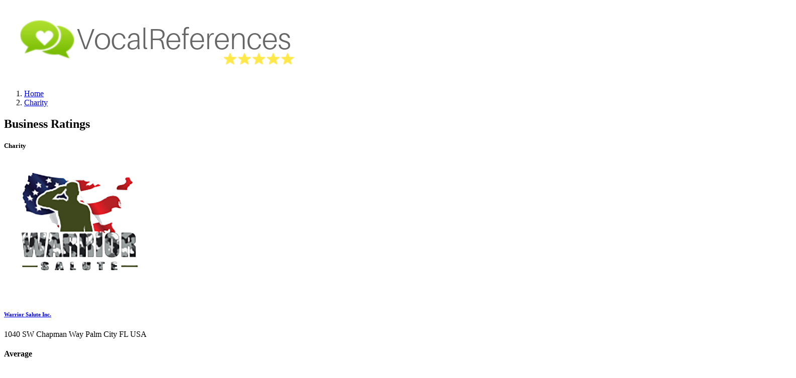

--- FILE ---
content_type: text/html; charset=UTF-8
request_url: https://meta.vocalreferences.com/category/charity
body_size: 8825
content:
<!DOCTYPE html>
<html lang="en">
    <head>
        <meta charset="UTF-8">
        <meta http-equiv="X-UA-Compatible" content="IE=edge">
        <meta name="viewport" content="width=device-width, initial-scale=1">
                <title>Business Ratings</title>
                    <script data-ad-client="ca-pub-7920914202974905" async src="https://pagead2.googlesyndication.com/pagead/js/adsbygoogle.js"></script>
                <link rel="shortcut icon" href="/favicon.ico" type="image/x-icon" />
        <link rel="apple-touch-icon" href="/apple-touch-icon.png" />
        <link rel="apple-touch-icon" sizes="57x57" href="/apple-touch-icon-57x57.png" />
        <link rel="apple-touch-icon" sizes="72x72" href="/apple-touch-icon-72x72.png" />
        <link rel="apple-touch-icon" sizes="76x76" href="/apple-touch-icon-76x76.png" />
        <link rel="apple-touch-icon" sizes="114x114" href="/apple-touch-icon-114x114.png" />
        <link rel="apple-touch-icon" sizes="120x120" href="/apple-touch-icon-120x120.png" />
        <link rel="apple-touch-icon" sizes="144x144" href="/apple-touch-icon-144x144.png" />
        <link rel="apple-touch-icon" sizes="152x152" href="/apple-touch-icon-152x152.png" />
        <link rel="apple-touch-icon" sizes="180x180" href="/apple-touch-icon-180x180.png" />
        <meta name="msapplication-TileColor" content="#da532c">
        <meta name="theme-color" content="#ffffff">
        <style>
            @media (min-width: 0px) and (max-width: 800px) {
                .dropdown-item {
                    text-align: left;
                    display: block;
                    padding: .5rem 1.5rem;
                }
                .navbar-nav .nav-item .nav-link {
                    padding: 20px 10px !important;
                }
                .btn-sm {
                    padding: 10px !important;
                }
            }
        </style>
        <meta name="csrf-param" content="_csrf-frontend">
<meta name="csrf-token" content="3cYjf3iSVhkeMih9espm1vBbZNLV0UhCvUlJkL5BUvCwsk0-KaM4d257aTs7qx6AvyoMoY3gDXqNEH_i3AgYuw==">

<link href="/css/theme.css" rel="stylesheet">
<link href="/vendor/fontawesome-free/css/all.min.css" rel="stylesheet">
<link href="/vendor/icons/css/materialdesignicons.min.css" rel="stylesheet">
<link href="/vendor/select2/css/select2-bootstrap.css" rel="stylesheet">
<link href="/vendor/select2/css/select2.min.css" rel="stylesheet">
<link href="/vendor/icofont/icofont.min.css" rel="stylesheet">
<link href="/vendor/owl-carousel/owl.carousel.css" rel="stylesheet">
<link href="/vendor/owl-carousel/owl.theme.css" rel="stylesheet">
<link href="/css/osahan.css" rel="stylesheet">
<link href="/css/dev.css?v=1.0.2" rel="stylesheet">
<link href="/css/style.bundle.css" rel="stylesheet">        <!-- Google Tag Manager -->
        <script>(function(w,d,s,l,i){w[l]=w[l]||[];w[l].push({'gtm.start':
        new Date().getTime(),event:'gtm.js'});var f=d.getElementsByTagName(s)[0],
        j=d.createElement(s),dl=l!='dataLayer'?'&l='+l:'';j.async=true;j.src=
        'https://www.googletagmanager.com/gtm.js?id='+i+dl;f.parentNode.insertBefore(j,f);
        })(window,document,'script','dataLayer','GTM-WP7DK8');</script>
        <!-- End Google Tag Manager -->
    </head>
    <body id="page-top">
        <!-- Google Tag Manager (noscript) -->
        <noscript><iframe src="https://www.googletagmanager.com/ns.html?id=GTM-WP7DK8"
        height="0" width="0" style="display:none;visibility:hidden"></iframe></noscript>
        <!-- End Google Tag Manager (noscript) -->
                <!-- Page Wrapper -->
        <div id="wrapper">
            <!-- Content Wrapper -->
            <div id="content-wrapper">
                <!-- Main Content -->
                <div id="content">
                    <!-- Topbar -->
<nav class="navbar navbar-expand-lg fixed-top bg-white shadow-sm topbar osahan-top-main">
    <!-- Sidebar Toggle (Topbar) -->
    <a class="navbar-brand" href="/">
        <img class="img-fluid w-180" src="/images/logo_full.png">
    </a>
    <div class="collapse navbar-collapse" id="navbarSupportedContent">
        <script type="application/ld+json">{"@context":"http://schema.org","itemListElement":[{"position":1,"url":"https://meta.vocalreferences.com/es/category/art-and-craft-supplies","@type":"ListItem"},{"position":2,"url":"https://meta.vocalreferences.com/es/category/art-dealers-and-galleries","@type":"ListItem"},{"position":3,"url":"https://meta.vocalreferences.com/es/category/camera-and-photographic-supplies","@type":"ListItem"},{"position":4,"url":"https://meta.vocalreferences.com/es/category/music-store-instruments-and-sheet-music","@type":"ListItem"},{"position":5,"url":"https://meta.vocalreferences.com/es/category/sewing-needlework-and-fabrics","@type":"ListItem"},{"position":6,"url":"https://meta.vocalreferences.com/es/category/stationary-printing-and-writing-paper","@type":"ListItem"},{"position":7,"url":"https://meta.vocalreferences.com/es/category/vintage-and-collectibles","@type":"ListItem"},{"position":8,"url":"https://meta.vocalreferences.com/es/category/clothing","@type":"ListItem"},{"position":9,"url":"https://meta.vocalreferences.com/es/category/furniture","@type":"ListItem"},{"position":10,"url":"https://meta.vocalreferences.com/es/category/baby-products-other","@type":"ListItem"},{"position":11,"url":"https://meta.vocalreferences.com/es/category/safety-and-health","@type":"ListItem"},{"position":12,"url":"https://meta.vocalreferences.com/es/category/bath-and-body","@type":"ListItem"},{"position":13,"url":"https://meta.vocalreferences.com/es/category/fragrances-and-perfumes","@type":"ListItem"},{"position":14,"url":"https://meta.vocalreferences.com/es/category/makeup-and-cosmetics","@type":"ListItem"},{"position":15,"url":"https://meta.vocalreferences.com/es/category/digital-content","@type":"ListItem"},{"position":16,"url":"https://meta.vocalreferences.com/es/category/educational-and-textbooks","@type":"ListItem"},{"position":17,"url":"https://meta.vocalreferences.com/es/category/fiction-and-nonfiction","@type":"ListItem"},{"position":18,"url":"https://meta.vocalreferences.com/es/category/publishing-and-printing","@type":"ListItem"},{"position":19,"url":"https://meta.vocalreferences.com/es/category/rare-and-used-books","@type":"ListItem"},{"position":20,"url":"https://meta.vocalreferences.com/es/category/accounting","@type":"ListItem"},{"position":21,"url":"https://meta.vocalreferences.com/es/category/agricultural","@type":"ListItem"},{"position":22,"url":"https://meta.vocalreferences.com/es/category/architectural-engineering-and-surveying-services","@type":"ListItem"},{"position":23,"url":"https://meta.vocalreferences.com/es/category/commercial-photography-art-and-graphics","@type":"ListItem"},{"position":24,"url":"https://meta.vocalreferences.com/es/category/construction","@type":"ListItem"},{"position":25,"url":"https://meta.vocalreferences.com/es/category/consulting-services","@type":"ListItem"},{"position":26,"url":"https://meta.vocalreferences.com/es/category/educational-services","@type":"ListItem"},{"position":27,"url":"https://meta.vocalreferences.com/es/category/equipment-rentals-and-leasing-services","@type":"ListItem"},{"position":28,"url":"https://meta.vocalreferences.com/es/category/hiring-services","@type":"ListItem"},{"position":29,"url":"https://meta.vocalreferences.com/es/category/industrial-and-manufacturing-supplies","@type":"ListItem"},{"position":30,"url":"https://meta.vocalreferences.com/es/category/marketing","@type":"ListItem"},{"position":31,"url":"https://meta.vocalreferences.com/es/category/multi-level-marketing","@type":"ListItem"},{"position":32,"url":"https://meta.vocalreferences.com/es/category/office-and-commercial-furniture","@type":"ListItem"},{"position":33,"url":"https://meta.vocalreferences.com/es/category/publishing-and-printing","@type":"ListItem"},{"position":34,"url":"https://meta.vocalreferences.com/es/category/shipping-and-packing","@type":"ListItem"},{"position":35,"url":"https://meta.vocalreferences.com/es/category/wholesale","@type":"ListItem"},{"position":36,"url":"https://meta.vocalreferences.com/es/category/mens-clothing","@type":"ListItem"},{"position":37,"url":"https://meta.vocalreferences.com/es/category/womens-clothing","@type":"ListItem"},{"position":38,"url":"https://meta.vocalreferences.com/es/category/accessories","@type":"ListItem"},{"position":39,"url":"https://meta.vocalreferences.com/es/category/retail-fine-jewelry-and-watches","@type":"ListItem"},{"position":40,"url":"https://meta.vocalreferences.com/es/category/computer-and-data-processing-services","@type":"ListItem"},{"position":41,"url":"https://meta.vocalreferences.com/es/category/desktops-laptops-and-notebooks","@type":"ListItem"},{"position":42,"url":"https://meta.vocalreferences.com/es/category/digital-content","@type":"ListItem"},{"position":43,"url":"https://meta.vocalreferences.com/es/category/ecommerce-services","@type":"ListItem"},{"position":44,"url":"https://meta.vocalreferences.com/es/category/maintenance-and-repair-services","@type":"ListItem"},{"position":45,"url":"https://meta.vocalreferences.com/es/category/monitors-and-projectors","@type":"ListItem"},{"position":46,"url":"https://meta.vocalreferences.com/es/category/networking","@type":"ListItem"},{"position":47,"url":"https://meta.vocalreferences.com/es/category/parts-and-accessories","@type":"ListItem"},{"position":48,"url":"https://meta.vocalreferences.com/es/category/peripherals","@type":"ListItem"},{"position":49,"url":"https://meta.vocalreferences.com/es/category/software","@type":"ListItem"},{"position":50,"url":"https://meta.vocalreferences.com/es/category/training-services","@type":"ListItem"},{"position":51,"url":"https://meta.vocalreferences.com/es/category/web-hosting-and-design","@type":"ListItem"},{"position":52,"url":"https://meta.vocalreferences.com/es/category/apple-mac-support-specialist","@type":"ListItem"},{"position":53,"url":"https://meta.vocalreferences.com/es/category/child-daycare-services","@type":"ListItem"},{"position":54,"url":"https://meta.vocalreferences.com/es/category/dance-halls-studios-and-schools","@type":"ListItem"},{"position":55,"url":"https://meta.vocalreferences.com/es/category/elementary-and-secondary-schools","@type":"ListItem"},{"position":56,"url":"https://meta.vocalreferences.com/es/category/home-audio","@type":"ListItem"},{"position":57,"url":"https://meta.vocalreferences.com/es/category/home-electronics","@type":"ListItem"},{"position":58,"url":"https://meta.vocalreferences.com/es/category/security-and-surveillance","@type":"ListItem"},{"position":59,"url":"https://meta.vocalreferences.com/es/category/telecommunication-services","@type":"ListItem"},{"position":60,"url":"https://meta.vocalreferences.com/es/category/music-cds-cassettes-and-albums","@type":"ListItem"},{"position":61,"url":"https://meta.vocalreferences.com/es/category/digital-content","@type":"ListItem"},{"position":62,"url":"https://meta.vocalreferences.com/es/category/entertainers","@type":"ListItem"},{"position":63,"url":"https://meta.vocalreferences.com/es/category/accounting","@type":"ListItem"},{"position":64,"url":"https://meta.vocalreferences.com/es/category/consumer-credit-reporting-agencies","@type":"ListItem"},{"position":65,"url":"https://meta.vocalreferences.com/es/category/debt-counseling-service","@type":"ListItem"},{"position":66,"url":"https://meta.vocalreferences.com/es/category/finance-company","@type":"ListItem"},{"position":67,"url":"https://meta.vocalreferences.com/es/category/financial-and-investment-advice","@type":"ListItem"},{"position":68,"url":"https://meta.vocalreferences.com/es/category/insurance-auto-and-home","@type":"ListItem"},{"position":69,"url":"https://meta.vocalreferences.com/es/category/insurance-life-and-annuity","@type":"ListItem"},{"position":70,"url":"https://meta.vocalreferences.com/es/category/investments-general","@type":"ListItem"},{"position":71,"url":"https://meta.vocalreferences.com/es/category/mortgage-brokers-or-dealers","@type":"ListItem"},{"position":72,"url":"https://meta.vocalreferences.com/es/category/paycheck-lender-or-cash-advance","@type":"ListItem"},{"position":73,"url":"https://meta.vocalreferences.com/es/category/real-estate-agent","@type":"ListItem"},{"position":74,"url":"https://meta.vocalreferences.com/es/category/rental-property-management","@type":"ListItem"},{"position":75,"url":"https://meta.vocalreferences.com/es/category/catering-services","@type":"ListItem"},{"position":76,"url":"https://meta.vocalreferences.com/es/category/gourmet-foods","@type":"ListItem"},{"position":77,"url":"https://meta.vocalreferences.com/es/category/specialty-and-miscellaneous-food-stores","@type":"ListItem"},{"position":78,"url":"https://meta.vocalreferences.com/es/category/restaurant","@type":"ListItem"},{"position":79,"url":"https://meta.vocalreferences.com/es/category/florist","@type":"ListItem"},{"position":80,"url":"https://meta.vocalreferences.com/es/category/gift-card-novelty-and-souvenir-shops","@type":"ListItem"},{"position":81,"url":"https://meta.vocalreferences.com/es/category/gourmet-foods","@type":"ListItem"},{"position":82,"url":"https://meta.vocalreferences.com/es/category/party-supplies","@type":"ListItem"},{"position":83,"url":"https://meta.vocalreferences.com/es/category/dental-care","@type":"ListItem"},{"position":84,"url":"https://meta.vocalreferences.com/es/category/medical-care","@type":"ListItem"},{"position":85,"url":"https://meta.vocalreferences.com/es/category/appliances","@type":"ListItem"},{"position":86,"url":"https://meta.vocalreferences.com/es/category/art-dealers-and-galleries","@type":"ListItem"},{"position":87,"url":"https://meta.vocalreferences.com/es/category/bed-and-bath","@type":"ListItem"},{"position":88,"url":"https://meta.vocalreferences.com/es/category/construction-material","@type":"ListItem"},{"position":89,"url":"https://meta.vocalreferences.com/es/category/drapery-window-covering-and-upholstery","@type":"ListItem"},{"position":90,"url":"https://meta.vocalreferences.com/es/category/furniture","@type":"ListItem"},{"position":91,"url":"https://meta.vocalreferences.com/es/category/garden-supplies","@type":"ListItem"},{"position":92,"url":"https://meta.vocalreferences.com/es/category/home-decor","@type":"ListItem"},{"position":93,"url":"https://meta.vocalreferences.com/es/category/housewares","@type":"ListItem"},{"position":94,"url":"https://meta.vocalreferences.com/es/category/kitchenware","@type":"ListItem"},{"position":95,"url":"https://meta.vocalreferences.com/es/category/landscaping","@type":"ListItem"},{"position":96,"url":"https://meta.vocalreferences.com/es/category/rugs-and-carpets","@type":"ListItem"},{"position":97,"url":"https://meta.vocalreferences.com/es/category/swimming-pools-and-spas","@type":"ListItem"},{"position":98,"url":"https://meta.vocalreferences.com/es/category/charity","@type":"ListItem"},{"position":99,"url":"https://meta.vocalreferences.com/es/category/political","@type":"ListItem"},{"position":100,"url":"https://meta.vocalreferences.com/es/category/religious","@type":"ListItem"},{"position":101,"url":"https://meta.vocalreferences.com/es/category/other","@type":"ListItem"},{"position":102,"url":"https://meta.vocalreferences.com/es/category/personal","@type":"ListItem"},{"position":103,"url":"https://meta.vocalreferences.com/es/category/educational","@type":"ListItem"},{"position":104,"url":"https://meta.vocalreferences.com/es/category/pet-shops-pet-food-and-supplies","@type":"ListItem"},{"position":105,"url":"https://meta.vocalreferences.com/es/category/specialty-or-rare-pets","@type":"ListItem"},{"position":106,"url":"https://meta.vocalreferences.com/es/category/veterinary-services","@type":"ListItem"},{"position":107,"url":"https://meta.vocalreferences.com/es/category/services-not-elsewhere-classified","@type":"ListItem"},{"position":108,"url":"https://meta.vocalreferences.com/es/category/department-store","@type":"ListItem"},{"position":109,"url":"https://meta.vocalreferences.com/es/category/non-durable-goods","@type":"ListItem"},{"position":110,"url":"https://meta.vocalreferences.com/es/category/shopping-services-and-buying-clubs","@type":"ListItem"},{"position":111,"url":"https://meta.vocalreferences.com/es/category/career-services","@type":"ListItem"},{"position":112,"url":"https://meta.vocalreferences.com/es/category/carpentry","@type":"ListItem"},{"position":113,"url":"https://meta.vocalreferences.com/es/category/child-care-services","@type":"ListItem"},{"position":114,"url":"https://meta.vocalreferences.com/es/category/cleaning-and-maintenance","@type":"ListItem"},{"position":115,"url":"https://meta.vocalreferences.com/es/category/commercial-photography","@type":"ListItem"},{"position":116,"url":"https://meta.vocalreferences.com/es/category/computer-and-data-processing-services","@type":"ListItem"},{"position":117,"url":"https://meta.vocalreferences.com/es/category/consulting-services","@type":"ListItem"},{"position":118,"url":"https://meta.vocalreferences.com/es/category/counseling-services","@type":"ListItem"},{"position":119,"url":"https://meta.vocalreferences.com/es/category/courier-services","@type":"ListItem"},{"position":120,"url":"https://meta.vocalreferences.com/es/category/dental-care","@type":"ListItem"},{"position":121,"url":"https://meta.vocalreferences.com/es/category/ecommerce-services","@type":"ListItem"},{"position":122,"url":"https://meta.vocalreferences.com/es/category/electrical-and-small-appliance-repair","@type":"ListItem"},{"position":123,"url":"https://meta.vocalreferences.com/es/category/entertainment","@type":"ListItem"},{"position":124,"url":"https://meta.vocalreferences.com/es/category/equipment-rental-and-leasing-services","@type":"ListItem"},{"position":125,"url":"https://meta.vocalreferences.com/es/category/event-and-wedding-planning","@type":"ListItem"},{"position":126,"url":"https://meta.vocalreferences.com/es/category/general-contractors","@type":"ListItem"},{"position":127,"url":"https://meta.vocalreferences.com/es/category/graphic-and-commercial-design","@type":"ListItem"},{"position":128,"url":"https://meta.vocalreferences.com/es/category/health-and-beauty-spas","@type":"ListItem"},{"position":129,"url":"https://meta.vocalreferences.com/es/category/insurance-auto-and-home","@type":"ListItem"},{"position":130,"url":"https://meta.vocalreferences.com/es/category/insurance-life-and-annuity","@type":"ListItem"},{"position":131,"url":"https://meta.vocalreferences.com/es/category/landscaping-and-horticultural","@type":"ListItem"},{"position":132,"url":"https://meta.vocalreferences.com/es/category/legal-services-and-attorneys","@type":"ListItem"},{"position":133,"url":"https://meta.vocalreferences.com/es/category/medical-care","@type":"ListItem"},{"position":134,"url":"https://meta.vocalreferences.com/es/category/membership-clubs-and-organizations","@type":"ListItem"},{"position":135,"url":"https://meta.vocalreferences.com/es/category/moving-and-storage","@type":"ListItem"},{"position":136,"url":"https://meta.vocalreferences.com/es/category/online-dating","@type":"ListItem"},{"position":137,"url":"https://meta.vocalreferences.com/es/category/photofinishing","@type":"ListItem"},{"position":138,"url":"https://meta.vocalreferences.com/es/category/photographic-studios-portraits","@type":"ListItem"},{"position":139,"url":"https://meta.vocalreferences.com/es/category/real-estate-agent","@type":"ListItem"},{"position":140,"url":"https://meta.vocalreferences.com/es/category/rental-property-management","@type":"ListItem"},{"position":141,"url":"https://meta.vocalreferences.com/es/category/services-not-elsewhere-classified","@type":"ListItem"},{"position":142,"url":"https://meta.vocalreferences.com/es/category/shipping-and-packing","@type":"ListItem"},{"position":143,"url":"https://meta.vocalreferences.com/es/category/telecommunication-service","@type":"ListItem"},{"position":144,"url":"https://meta.vocalreferences.com/es/category/dance-halls-studios-and-schools","@type":"ListItem"},{"position":145,"url":"https://meta.vocalreferences.com/es/category/exercise-and-fitness","@type":"ListItem"},{"position":146,"url":"https://meta.vocalreferences.com/es/category/swimming-pools-and-spas","@type":"ListItem"},{"position":147,"url":"https://meta.vocalreferences.com/es/category/arts-and-crafts","@type":"ListItem"},{"position":148,"url":"https://meta.vocalreferences.com/es/category/camera-and-photographic-supplies","@type":"ListItem"},{"position":149,"url":"https://meta.vocalreferences.com/es/category/music-store-instruments-and-sheet-music","@type":"ListItem"},{"position":150,"url":"https://meta.vocalreferences.com/es/category/stationary-printing-and-writing-paper","@type":"ListItem"},{"position":151,"url":"https://meta.vocalreferences.com/es/category/vintage-and-collectibles","@type":"ListItem"},{"position":152,"url":"https://meta.vocalreferences.com/es/category/airline","@type":"ListItem"},{"position":153,"url":"https://meta.vocalreferences.com/es/category/lodging-and-accommodations","@type":"ListItem"},{"position":154,"url":"https://meta.vocalreferences.com/es/category/recreational-services","@type":"ListItem"},{"position":155,"url":"https://meta.vocalreferences.com/es/category/sporting-and-recreation-camps","@type":"ListItem"},{"position":156,"url":"https://meta.vocalreferences.com/es/category/taxicabs-and-limousines","@type":"ListItem"},{"position":157,"url":"https://meta.vocalreferences.com/es/category/timeshares","@type":"ListItem"},{"position":158,"url":"https://meta.vocalreferences.com/es/category/tours","@type":"ListItem"},{"position":159,"url":"https://meta.vocalreferences.com/es/category/transportation-services-other","@type":"ListItem"},{"position":160,"url":"https://meta.vocalreferences.com/es/category/travel-agency","@type":"ListItem"},{"position":161,"url":"https://meta.vocalreferences.com/es/category/auto-dealer-used-only","@type":"ListItem"},{"position":162,"url":"https://meta.vocalreferences.com/es/category/vintage-and-collectibles","@type":"ListItem"},{"position":163,"url":"https://meta.vocalreferences.com/es/category/audio-and-video","@type":"ListItem"},{"position":164,"url":"https://meta.vocalreferences.com/es/category/auto-body-repair-and-paint","@type":"ListItem"},{"position":165,"url":"https://meta.vocalreferences.com/es/category/auto-service","@type":"ListItem"},{"position":166,"url":"https://meta.vocalreferences.com/es/category/boat-rental-and-leases","@type":"ListItem"},{"position":167,"url":"https://meta.vocalreferences.com/es/category/car-wash","@type":"ListItem"},{"position":168,"url":"https://meta.vocalreferences.com/es/category/tools-and-equipment","@type":"ListItem"},{"position":169,"url":"https://meta.vocalreferences.com/es/category/accessories","@type":"ListItem"},{"position":170,"url":"https://meta.vocalreferences.com/es/country/afghanistan","@type":"ListItem"},{"position":171,"url":"https://meta.vocalreferences.com/es/country/albania","@type":"ListItem"},{"position":172,"url":"https://meta.vocalreferences.com/es/country/algeria","@type":"ListItem"},{"position":173,"url":"https://meta.vocalreferences.com/es/country/american-samoa","@type":"ListItem"},{"position":174,"url":"https://meta.vocalreferences.com/es/country/andorra","@type":"ListItem"},{"position":175,"url":"https://meta.vocalreferences.com/es/country/angola","@type":"ListItem"},{"position":176,"url":"https://meta.vocalreferences.com/es/country/anguilla","@type":"ListItem"},{"position":177,"url":"https://meta.vocalreferences.com/es/country/antarctica","@type":"ListItem"},{"position":178,"url":"https://meta.vocalreferences.com/es/country/antigua-and-barbuda","@type":"ListItem"},{"position":179,"url":"https://meta.vocalreferences.com/es/country/argentina","@type":"ListItem"},{"position":180,"url":"https://meta.vocalreferences.com/es/country/armenia","@type":"ListItem"},{"position":181,"url":"https://meta.vocalreferences.com/es/country/aruba","@type":"ListItem"},{"position":182,"url":"https://meta.vocalreferences.com/es/country/australia","@type":"ListItem"},{"position":183,"url":"https://meta.vocalreferences.com/es/country/austria","@type":"ListItem"},{"position":184,"url":"https://meta.vocalreferences.com/es/country/azerbaijan","@type":"ListItem"},{"position":185,"url":"https://meta.vocalreferences.com/es/country/bahamas-the","@type":"ListItem"},{"position":186,"url":"https://meta.vocalreferences.com/es/country/bahrain","@type":"ListItem"},{"position":187,"url":"https://meta.vocalreferences.com/es/country/bangladesh","@type":"ListItem"},{"position":188,"url":"https://meta.vocalreferences.com/es/country/barbados","@type":"ListItem"},{"position":189,"url":"https://meta.vocalreferences.com/es/country/belarus","@type":"ListItem"},{"position":190,"url":"https://meta.vocalreferences.com/es/country/belgium","@type":"ListItem"},{"position":191,"url":"https://meta.vocalreferences.com/es/country/belize","@type":"ListItem"},{"position":192,"url":"https://meta.vocalreferences.com/es/country/benin","@type":"ListItem"},{"position":193,"url":"https://meta.vocalreferences.com/es/country/bermuda","@type":"ListItem"},{"position":194,"url":"https://meta.vocalreferences.com/es/country/bhutan","@type":"ListItem"},{"position":195,"url":"https://meta.vocalreferences.com/es/country/bolivia","@type":"ListItem"},{"position":196,"url":"https://meta.vocalreferences.com/es/country/bosnia-and-herzegovina","@type":"ListItem"},{"position":197,"url":"https://meta.vocalreferences.com/es/country/botswana","@type":"ListItem"},{"position":198,"url":"https://meta.vocalreferences.com/es/country/bouvet-island","@type":"ListItem"},{"position":199,"url":"https://meta.vocalreferences.com/es/country/brazil","@type":"ListItem"},{"position":200,"url":"https://meta.vocalreferences.com/es/country/british-indian-ocean-territory","@type":"ListItem"},{"position":201,"url":"https://meta.vocalreferences.com/es/country/brunei","@type":"ListItem"},{"position":202,"url":"https://meta.vocalreferences.com/es/country/bulgaria","@type":"ListItem"},{"position":203,"url":"https://meta.vocalreferences.com/es/country/burkina-faso","@type":"ListItem"},{"position":204,"url":"https://meta.vocalreferences.com/es/country/burundi","@type":"ListItem"},{"position":205,"url":"https://meta.vocalreferences.com/es/country/cambodia","@type":"ListItem"},{"position":206,"url":"https://meta.vocalreferences.com/es/country/cameroon","@type":"ListItem"},{"position":207,"url":"https://meta.vocalreferences.com/es/country/canada","@type":"ListItem"},{"position":208,"url":"https://meta.vocalreferences.com/es/country/cape-verde","@type":"ListItem"},{"position":209,"url":"https://meta.vocalreferences.com/es/country/cayman-islands","@type":"ListItem"},{"position":210,"url":"https://meta.vocalreferences.com/es/country/central-african-republic","@type":"ListItem"},{"position":211,"url":"https://meta.vocalreferences.com/es/country/chad","@type":"ListItem"},{"position":212,"url":"https://meta.vocalreferences.com/es/country/chile","@type":"ListItem"},{"position":213,"url":"https://meta.vocalreferences.com/es/country/china","@type":"ListItem"},{"position":214,"url":"https://meta.vocalreferences.com/es/country/christmas-island","@type":"ListItem"},{"position":215,"url":"https://meta.vocalreferences.com/es/country/cocos-keeling-islands","@type":"ListItem"},{"position":216,"url":"https://meta.vocalreferences.com/es/country/colombia","@type":"ListItem"},{"position":217,"url":"https://meta.vocalreferences.com/es/country/comoros","@type":"ListItem"},{"position":218,"url":"https://meta.vocalreferences.com/es/country/cook-islands","@type":"ListItem"},{"position":219,"url":"https://meta.vocalreferences.com/es/country/costa-rica","@type":"ListItem"},{"position":220,"url":"https://meta.vocalreferences.com/es/country/cote-divoire-ivory-coast","@type":"ListItem"},{"position":221,"url":"https://meta.vocalreferences.com/es/country/croatia-hrvatska","@type":"ListItem"},{"position":222,"url":"https://meta.vocalreferences.com/es/country/cuba","@type":"ListItem"},{"position":223,"url":"https://meta.vocalreferences.com/es/country/cyprus","@type":"ListItem"},{"position":224,"url":"https://meta.vocalreferences.com/es/country/czech-republic","@type":"ListItem"},{"position":225,"url":"https://meta.vocalreferences.com/es/country/democratic-republic-of-the-congo","@type":"ListItem"},{"position":226,"url":"https://meta.vocalreferences.com/es/country/denmark","@type":"ListItem"},{"position":227,"url":"https://meta.vocalreferences.com/es/country/djibouti","@type":"ListItem"},{"position":228,"url":"https://meta.vocalreferences.com/es/country/dominica","@type":"ListItem"},{"position":229,"url":"https://meta.vocalreferences.com/es/country/dominican-republic","@type":"ListItem"},{"position":230,"url":"https://meta.vocalreferences.com/es/country/east-timor","@type":"ListItem"},{"position":231,"url":"https://meta.vocalreferences.com/es/country/ecuador","@type":"ListItem"},{"position":232,"url":"https://meta.vocalreferences.com/es/country/egypt","@type":"ListItem"},{"position":233,"url":"https://meta.vocalreferences.com/es/country/el-salvador","@type":"ListItem"},{"position":234,"url":"https://meta.vocalreferences.com/es/country/equatorial-guinea","@type":"ListItem"},{"position":235,"url":"https://meta.vocalreferences.com/es/country/eritrea","@type":"ListItem"},{"position":236,"url":"https://meta.vocalreferences.com/es/country/estonia","@type":"ListItem"},{"position":237,"url":"https://meta.vocalreferences.com/es/country/ethiopia","@type":"ListItem"},{"position":238,"url":"https://meta.vocalreferences.com/es/country/external-territories-of-australia","@type":"ListItem"},{"position":239,"url":"https://meta.vocalreferences.com/es/country/falkland-islands","@type":"ListItem"},{"position":240,"url":"https://meta.vocalreferences.com/es/country/faroe-islands","@type":"ListItem"},{"position":241,"url":"https://meta.vocalreferences.com/es/country/fiji-islands","@type":"ListItem"},{"position":242,"url":"https://meta.vocalreferences.com/es/country/finland","@type":"ListItem"},{"position":243,"url":"https://meta.vocalreferences.com/es/country/france","@type":"ListItem"},{"position":244,"url":"https://meta.vocalreferences.com/es/country/french-guiana","@type":"ListItem"},{"position":245,"url":"https://meta.vocalreferences.com/es/country/french-polynesia","@type":"ListItem"},{"position":246,"url":"https://meta.vocalreferences.com/es/country/french-southern-territories","@type":"ListItem"},{"position":247,"url":"https://meta.vocalreferences.com/es/country/gabon","@type":"ListItem"},{"position":248,"url":"https://meta.vocalreferences.com/es/country/gambia-the","@type":"ListItem"},{"position":249,"url":"https://meta.vocalreferences.com/es/country/georgia","@type":"ListItem"},{"position":250,"url":"https://meta.vocalreferences.com/es/country/germany","@type":"ListItem"},{"position":251,"url":"https://meta.vocalreferences.com/es/country/ghana","@type":"ListItem"},{"position":252,"url":"https://meta.vocalreferences.com/es/country/gibraltar","@type":"ListItem"},{"position":253,"url":"https://meta.vocalreferences.com/es/country/greece","@type":"ListItem"},{"position":254,"url":"https://meta.vocalreferences.com/es/country/greenland","@type":"ListItem"},{"position":255,"url":"https://meta.vocalreferences.com/es/country/grenada","@type":"ListItem"},{"position":256,"url":"https://meta.vocalreferences.com/es/country/guadeloupe","@type":"ListItem"},{"position":257,"url":"https://meta.vocalreferences.com/es/country/guam","@type":"ListItem"},{"position":258,"url":"https://meta.vocalreferences.com/es/country/guatemala","@type":"ListItem"},{"position":259,"url":"https://meta.vocalreferences.com/es/country/guernsey-and-alderney","@type":"ListItem"},{"position":260,"url":"https://meta.vocalreferences.com/es/country/guinea","@type":"ListItem"},{"position":261,"url":"https://meta.vocalreferences.com/es/country/guinea-bissau","@type":"ListItem"},{"position":262,"url":"https://meta.vocalreferences.com/es/country/guyana","@type":"ListItem"},{"position":263,"url":"https://meta.vocalreferences.com/es/country/haiti","@type":"ListItem"},{"position":264,"url":"https://meta.vocalreferences.com/es/country/heard-and-mcdonald-islands","@type":"ListItem"},{"position":265,"url":"https://meta.vocalreferences.com/es/country/honduras","@type":"ListItem"},{"position":266,"url":"https://meta.vocalreferences.com/es/country/hong-kong-sar","@type":"ListItem"},{"position":267,"url":"https://meta.vocalreferences.com/es/country/hungary","@type":"ListItem"},{"position":268,"url":"https://meta.vocalreferences.com/es/country/iceland","@type":"ListItem"},{"position":269,"url":"https://meta.vocalreferences.com/es/country/india","@type":"ListItem"},{"position":270,"url":"https://meta.vocalreferences.com/es/country/indonesia","@type":"ListItem"},{"position":271,"url":"https://meta.vocalreferences.com/es/country/iran","@type":"ListItem"},{"position":272,"url":"https://meta.vocalreferences.com/es/country/iraq","@type":"ListItem"},{"position":273,"url":"https://meta.vocalreferences.com/es/country/ireland","@type":"ListItem"},{"position":274,"url":"https://meta.vocalreferences.com/es/country/israel","@type":"ListItem"},{"position":275,"url":"https://meta.vocalreferences.com/es/country/italy","@type":"ListItem"},{"position":276,"url":"https://meta.vocalreferences.com/es/country/jamaica","@type":"ListItem"},{"position":277,"url":"https://meta.vocalreferences.com/es/country/japan","@type":"ListItem"},{"position":278,"url":"https://meta.vocalreferences.com/es/country/jersey","@type":"ListItem"},{"position":279,"url":"https://meta.vocalreferences.com/es/country/jordan","@type":"ListItem"},{"position":280,"url":"https://meta.vocalreferences.com/es/country/kazakhstan","@type":"ListItem"},{"position":281,"url":"https://meta.vocalreferences.com/es/country/kenya","@type":"ListItem"},{"position":282,"url":"https://meta.vocalreferences.com/es/country/kiribati","@type":"ListItem"},{"position":283,"url":"https://meta.vocalreferences.com/es/country/korea-north","@type":"ListItem"},{"position":284,"url":"https://meta.vocalreferences.com/es/country/korea-south","@type":"ListItem"},{"position":285,"url":"https://meta.vocalreferences.com/es/country/kuwait","@type":"ListItem"},{"position":286,"url":"https://meta.vocalreferences.com/es/country/kyrgyzstan","@type":"ListItem"},{"position":287,"url":"https://meta.vocalreferences.com/es/country/laos","@type":"ListItem"},{"position":288,"url":"https://meta.vocalreferences.com/es/country/latvia","@type":"ListItem"},{"position":289,"url":"https://meta.vocalreferences.com/es/country/lebanon","@type":"ListItem"},{"position":290,"url":"https://meta.vocalreferences.com/es/country/lesotho","@type":"ListItem"},{"position":291,"url":"https://meta.vocalreferences.com/es/country/liberia","@type":"ListItem"},{"position":292,"url":"https://meta.vocalreferences.com/es/country/libya","@type":"ListItem"},{"position":293,"url":"https://meta.vocalreferences.com/es/country/liechtenstein","@type":"ListItem"},{"position":294,"url":"https://meta.vocalreferences.com/es/country/lithuania","@type":"ListItem"},{"position":295,"url":"https://meta.vocalreferences.com/es/country/luxembourg","@type":"ListItem"},{"position":296,"url":"https://meta.vocalreferences.com/es/country/macau-sar","@type":"ListItem"},{"position":297,"url":"https://meta.vocalreferences.com/es/country/macedonia","@type":"ListItem"},{"position":298,"url":"https://meta.vocalreferences.com/es/country/madagascar","@type":"ListItem"},{"position":299,"url":"https://meta.vocalreferences.com/es/country/malawi","@type":"ListItem"},{"position":300,"url":"https://meta.vocalreferences.com/es/country/malaysia","@type":"ListItem"},{"position":301,"url":"https://meta.vocalreferences.com/es/country/maldives","@type":"ListItem"},{"position":302,"url":"https://meta.vocalreferences.com/es/country/mali","@type":"ListItem"},{"position":303,"url":"https://meta.vocalreferences.com/es/country/malta","@type":"ListItem"},{"position":304,"url":"https://meta.vocalreferences.com/es/country/man-isle-of","@type":"ListItem"},{"position":305,"url":"https://meta.vocalreferences.com/es/country/marshall-islands","@type":"ListItem"},{"position":306,"url":"https://meta.vocalreferences.com/es/country/martinique","@type":"ListItem"},{"position":307,"url":"https://meta.vocalreferences.com/es/country/mauritania","@type":"ListItem"},{"position":308,"url":"https://meta.vocalreferences.com/es/country/mauritius","@type":"ListItem"},{"position":309,"url":"https://meta.vocalreferences.com/es/country/mayotte","@type":"ListItem"},{"position":310,"url":"https://meta.vocalreferences.com/es/country/mexico","@type":"ListItem"},{"position":311,"url":"https://meta.vocalreferences.com/es/country/micronesia","@type":"ListItem"},{"position":312,"url":"https://meta.vocalreferences.com/es/country/moldova","@type":"ListItem"},{"position":313,"url":"https://meta.vocalreferences.com/es/country/monaco","@type":"ListItem"},{"position":314,"url":"https://meta.vocalreferences.com/es/country/mongolia","@type":"ListItem"},{"position":315,"url":"https://meta.vocalreferences.com/es/country/montserrat","@type":"ListItem"},{"position":316,"url":"https://meta.vocalreferences.com/es/country/morocco","@type":"ListItem"},{"position":317,"url":"https://meta.vocalreferences.com/es/country/mozambique","@type":"ListItem"},{"position":318,"url":"https://meta.vocalreferences.com/es/country/myanmar","@type":"ListItem"},{"position":319,"url":"https://meta.vocalreferences.com/es/country/namibia","@type":"ListItem"},{"position":320,"url":"https://meta.vocalreferences.com/es/country/nauru","@type":"ListItem"},{"position":321,"url":"https://meta.vocalreferences.com/es/country/nepal","@type":"ListItem"},{"position":322,"url":"https://meta.vocalreferences.com/es/country/netherlands-antilles","@type":"ListItem"},{"position":323,"url":"https://meta.vocalreferences.com/es/country/netherlands-the","@type":"ListItem"},{"position":324,"url":"https://meta.vocalreferences.com/es/country/new-caledonia","@type":"ListItem"},{"position":325,"url":"https://meta.vocalreferences.com/es/country/new-zealand","@type":"ListItem"},{"position":326,"url":"https://meta.vocalreferences.com/es/country/nicaragua","@type":"ListItem"},{"position":327,"url":"https://meta.vocalreferences.com/es/country/niger","@type":"ListItem"},{"position":328,"url":"https://meta.vocalreferences.com/es/country/nigeria","@type":"ListItem"},{"position":329,"url":"https://meta.vocalreferences.com/es/country/niue","@type":"ListItem"},{"position":330,"url":"https://meta.vocalreferences.com/es/country/norfolk-island","@type":"ListItem"},{"position":331,"url":"https://meta.vocalreferences.com/es/country/northern-mariana-islands","@type":"ListItem"},{"position":332,"url":"https://meta.vocalreferences.com/es/country/norway","@type":"ListItem"},{"position":333,"url":"https://meta.vocalreferences.com/es/country/oman","@type":"ListItem"},{"position":334,"url":"https://meta.vocalreferences.com/es/country/pakistan","@type":"ListItem"},{"position":335,"url":"https://meta.vocalreferences.com/es/country/palau","@type":"ListItem"},{"position":336,"url":"https://meta.vocalreferences.com/es/country/palestinian-territory-occupied","@type":"ListItem"},{"position":337,"url":"https://meta.vocalreferences.com/es/country/panama","@type":"ListItem"},{"position":338,"url":"https://meta.vocalreferences.com/es/country/papua-new-guinea","@type":"ListItem"},{"position":339,"url":"https://meta.vocalreferences.com/es/country/paraguay","@type":"ListItem"},{"position":340,"url":"https://meta.vocalreferences.com/es/country/peru","@type":"ListItem"},{"position":341,"url":"https://meta.vocalreferences.com/es/country/philippines","@type":"ListItem"},{"position":342,"url":"https://meta.vocalreferences.com/es/country/pitcairn-island","@type":"ListItem"},{"position":343,"url":"https://meta.vocalreferences.com/es/country/poland","@type":"ListItem"},{"position":344,"url":"https://meta.vocalreferences.com/es/country/portugal","@type":"ListItem"},{"position":345,"url":"https://meta.vocalreferences.com/es/country/puerto-rico","@type":"ListItem"},{"position":346,"url":"https://meta.vocalreferences.com/es/country/qatar","@type":"ListItem"},{"position":347,"url":"https://meta.vocalreferences.com/es/country/republic-of-the-congo","@type":"ListItem"},{"position":348,"url":"https://meta.vocalreferences.com/es/country/reunion","@type":"ListItem"},{"position":349,"url":"https://meta.vocalreferences.com/es/country/romania","@type":"ListItem"},{"position":350,"url":"https://meta.vocalreferences.com/es/country/russia","@type":"ListItem"},{"position":351,"url":"https://meta.vocalreferences.com/es/country/rwanda","@type":"ListItem"},{"position":352,"url":"https://meta.vocalreferences.com/es/country/saint-helena","@type":"ListItem"},{"position":353,"url":"https://meta.vocalreferences.com/es/country/saint-kitts-and-nevis","@type":"ListItem"},{"position":354,"url":"https://meta.vocalreferences.com/es/country/saint-lucia","@type":"ListItem"},{"position":355,"url":"https://meta.vocalreferences.com/es/country/saint-pierre-and-miquelon","@type":"ListItem"},{"position":356,"url":"https://meta.vocalreferences.com/es/country/saint-vincent-and-the-grenadines","@type":"ListItem"},{"position":357,"url":"https://meta.vocalreferences.com/es/country/samoa","@type":"ListItem"},{"position":358,"url":"https://meta.vocalreferences.com/es/country/san-marino","@type":"ListItem"},{"position":359,"url":"https://meta.vocalreferences.com/es/country/sao-tome-and-principe","@type":"ListItem"},{"position":360,"url":"https://meta.vocalreferences.com/es/country/saudi-arabia","@type":"ListItem"},{"position":361,"url":"https://meta.vocalreferences.com/es/country/senegal","@type":"ListItem"},{"position":362,"url":"https://meta.vocalreferences.com/es/country/serbia","@type":"ListItem"},{"position":363,"url":"https://meta.vocalreferences.com/es/country/seychelles","@type":"ListItem"},{"position":364,"url":"https://meta.vocalreferences.com/es/country/sierra-leone","@type":"ListItem"},{"position":365,"url":"https://meta.vocalreferences.com/es/country/singapore","@type":"ListItem"},{"position":366,"url":"https://meta.vocalreferences.com/es/country/slovakia","@type":"ListItem"},{"position":367,"url":"https://meta.vocalreferences.com/es/country/slovenia","@type":"ListItem"},{"position":368,"url":"https://meta.vocalreferences.com/es/country/smaller-territories-of-the-uk","@type":"ListItem"},{"position":369,"url":"https://meta.vocalreferences.com/es/country/solomon-islands","@type":"ListItem"},{"position":370,"url":"https://meta.vocalreferences.com/es/country/somalia","@type":"ListItem"},{"position":371,"url":"https://meta.vocalreferences.com/es/country/south-africa","@type":"ListItem"},{"position":372,"url":"https://meta.vocalreferences.com/es/country/south-georgia","@type":"ListItem"},{"position":373,"url":"https://meta.vocalreferences.com/es/country/south-sudan","@type":"ListItem"},{"position":374,"url":"https://meta.vocalreferences.com/es/country/spain","@type":"ListItem"},{"position":375,"url":"https://meta.vocalreferences.com/es/country/sri-lanka","@type":"ListItem"},{"position":376,"url":"https://meta.vocalreferences.com/es/country/sudan","@type":"ListItem"},{"position":377,"url":"https://meta.vocalreferences.com/es/country/suriname","@type":"ListItem"},{"position":378,"url":"https://meta.vocalreferences.com/es/country/svalbard-and-jan-mayen-islands","@type":"ListItem"},{"position":379,"url":"https://meta.vocalreferences.com/es/country/swaziland","@type":"ListItem"},{"position":380,"url":"https://meta.vocalreferences.com/es/country/sweden","@type":"ListItem"},{"position":381,"url":"https://meta.vocalreferences.com/es/country/switzerland","@type":"ListItem"},{"position":382,"url":"https://meta.vocalreferences.com/es/country/syria","@type":"ListItem"},{"position":383,"url":"https://meta.vocalreferences.com/es/country/taiwan","@type":"ListItem"},{"position":384,"url":"https://meta.vocalreferences.com/es/country/tajikistan","@type":"ListItem"},{"position":385,"url":"https://meta.vocalreferences.com/es/country/tanzania","@type":"ListItem"},{"position":386,"url":"https://meta.vocalreferences.com/es/country/thailand","@type":"ListItem"},{"position":387,"url":"https://meta.vocalreferences.com/es/country/togo","@type":"ListItem"},{"position":388,"url":"https://meta.vocalreferences.com/es/country/tokelau","@type":"ListItem"},{"position":389,"url":"https://meta.vocalreferences.com/es/country/tonga","@type":"ListItem"},{"position":390,"url":"https://meta.vocalreferences.com/es/country/trinidad-and-tobago","@type":"ListItem"},{"position":391,"url":"https://meta.vocalreferences.com/es/country/tunisia","@type":"ListItem"},{"position":392,"url":"https://meta.vocalreferences.com/es/country/turkey","@type":"ListItem"},{"position":393,"url":"https://meta.vocalreferences.com/es/country/turkmenistan","@type":"ListItem"},{"position":394,"url":"https://meta.vocalreferences.com/es/country/turks-and-caicos-islands","@type":"ListItem"},{"position":395,"url":"https://meta.vocalreferences.com/es/country/tuvalu","@type":"ListItem"},{"position":396,"url":"https://meta.vocalreferences.com/es/country/uganda","@type":"ListItem"},{"position":397,"url":"https://meta.vocalreferences.com/es/country/ukraine","@type":"ListItem"},{"position":398,"url":"https://meta.vocalreferences.com/es/country/united-arab-emirates","@type":"ListItem"},{"position":399,"url":"https://meta.vocalreferences.com/es/country/united-kingdom","@type":"ListItem"},{"position":400,"url":"https://meta.vocalreferences.com/es/country/united-states","@type":"ListItem"},{"position":401,"url":"https://meta.vocalreferences.com/es/country/united-states-minor-outlying-islands","@type":"ListItem"},{"position":402,"url":"https://meta.vocalreferences.com/es/country/uruguay","@type":"ListItem"},{"position":403,"url":"https://meta.vocalreferences.com/es/country/uzbekistan","@type":"ListItem"},{"position":404,"url":"https://meta.vocalreferences.com/es/country/vanuatu","@type":"ListItem"},{"position":405,"url":"https://meta.vocalreferences.com/es/country/vatican-city-state-holy-see","@type":"ListItem"},{"position":406,"url":"https://meta.vocalreferences.com/es/country/venezuela","@type":"ListItem"},{"position":407,"url":"https://meta.vocalreferences.com/es/country/vietnam","@type":"ListItem"},{"position":408,"url":"https://meta.vocalreferences.com/es/country/virgin-islands-british","@type":"ListItem"},{"position":409,"url":"https://meta.vocalreferences.com/es/country/virgin-islands-us","@type":"ListItem"},{"position":410,"url":"https://meta.vocalreferences.com/es/country/wallis-and-futuna-islands","@type":"ListItem"},{"position":411,"url":"https://meta.vocalreferences.com/es/country/western-sahara","@type":"ListItem"},{"position":412,"url":"https://meta.vocalreferences.com/es/country/yemen","@type":"ListItem"},{"position":413,"url":"https://meta.vocalreferences.com/es/country/yugoslavia","@type":"ListItem"},{"position":414,"url":"https://meta.vocalreferences.com/es/country/zambia","@type":"ListItem"},{"position":415,"url":"https://meta.vocalreferences.com/es/country/zimbabwe","@type":"ListItem"}],"@type":"ItemList"}</script>
    </div>
</nav>                    <div class="pt-5">
                        <nav class="pt-4"><ol id="w2" class="breadcrumb"><li class="breadcrumb-item"><a href="/">Home</a></li>
<li class="breadcrumb-item"><a href="#">Charity</a></li>
</ol></nav>                    </div>
                    <section class="section-padding homepage-rest-block">
    <div class="container-fluid">
        <div class="col-lg-8 mx-auto">
            <div class="homepage-search-title text-center pt-0 pb-3">
                <h1 class="mb-3 text-shadow text-gray-900 font-weight-bold">
                    Business Ratings                </h1>
                <h5 class="mb-5 text-shadow text-gray-800 font-weight-normal">Charity</h5>
            </div>
        </div>
                    <div class="row ml-auto">
                                    <div class="col-12 mb-4">
                        <div class="row">
                            <div class="col-xl-3 col-sm-6">
                                <div class="custom-card shadow-sm h-100">
                                                                            <div class="custom-card-image">
                                            <a href="#">
                                                <img class="img-profile item-img" src="https://vrdev.storage.googleapis.com/Video/807631de7c126b4613bea68d4c8ea035.png">
                                            </a>
                                        </div>
                                                                        <div class="p-3 pt-4">
                                        <div class="custom-card-body">
                                            <h6 class="mb-3">
                                                <a class="text-gray-900" href="#">
                                                    Warrior Salute Inc.                                                </a>
                                            </h6>
                                            <p class="text-gray-500">1040 SW Chapman Way   Palm City  FL    USA</p>
                                        </div>
                                    </div>
                                </div>
                            </div>
                            <div class="col-xl-9 col-sm-6">
                                <div class="row">
                                    <div class="col-xl-3 col-md-12">
                                        <div class="bg-white p-4 shadow-sm text-center h-100 border-radius">
                                            <div class="all-coupon pt-5">
                                                <h4 class="mt-1 h5 text-gray-900">Average</h4>
                                                <h6 class="mb-4 mt-3 pb-2 text-secondary font-weight-normal">
                                                    <i class="fa fa-star text-gold-800"></i><i class="fa fa-star text-gold-800"></i><i class="fa fa-star text-gold-800"></i><i class="fa fa-star text-gold-800"></i><i class="fa fa-star text-gold-800"></i>                                                </h6>
                                            </div>
                                            <div class="mb-0">
                                                <p class="mb-0 text-info">11 Reviews                                                </p>

                                            </div>
                                            <div class="mb-0">
                                                <a class="btn btn-outline-primary btn-block"  href="https://showcase.vocalreferences.com/warrior-salute-testimonials-donationswarriorsalute-org-501c3-charity-warrior-salute-inc-17215">Details</a>
                                            </div>
                                        </div>
                                    </div>
                                    <div class="col-xl-9 col-md-12">
                                        <div  class="row">
                                            <div class="col-xl-3 col-md-12">
                                                <div class="bg-white shadow-sm p-4 text-center h-100 rounded">
                                                    <div class="all-coupon">
                                                        <img class="mb-3 user-cou-img" src="/images/ratings_icons/google_my_business_icon.png"/>
                                                        <h6 class="mb-4 mt-3 pb-2 text-secondary font-weight-normal">
                                                            <i class="fa fa-star "></i><i class="fa fa-star "></i><i class="fa fa-star "></i><i class="fa fa-star "></i><i class="fa fa-star "></i>                                                        </h6>
                                                    </div>
                                                    <div class="mb-0">
                                                        <p class="mb-0 text-info">0 Reviews                                                        </p>
                                                    </div>
                                                    <div class="mb-0">
                                                        <a class="btn btn-outline-primary btn-block"  href="#">Details</a>
                                                    </div>
                                                </div>
                                            </div>
                                            <div class="col-xl-3 col-md-12">
                                                <div class="bg-white shadow-sm p-4 text-center h-100 rounded">
                                                    <div class="all-coupon">
                                                        <img class="mb-3 user-cou-img" src="/images/ratings_icons/facebook_icon.png"/>
                                                        <h6 class="mb-4 mt-3 pb-2 text-secondary font-weight-normal">
                                                            <i class="fa fa-star "></i><i class="fa fa-star "></i><i class="fa fa-star "></i><i class="fa fa-star "></i><i class="fa fa-star "></i>                                                        </h6>
                                                    </div>
                                                    <div class="mb-0">
                                                        <p class="mb-0 text-info">0 Reviews                                                        </p>
                                                    </div>
                                                    <div class="mb-0">
                                                        <a class="btn btn-outline-primary btn-block"  href="#">Details</a>
                                                    </div>
                                                </div>
                                            </div>
                                            <div class="col-xl-3 col-md-12">
                                                <div class="bg-white p-4 shadow-sm text-center h-100 border-radius">
                                                    <div class="all-coupon">
                                                        <img class="mb-3 user-cou-img" src="/images/ratings_icons/vr_icon.png"/>
                                                        <h6 class="mb-4 mt-3 pb-2 text-secondary font-weight-normal">
                                                            <i class="fa fa-star text-gold-800"></i><i class="fa fa-star text-gold-800"></i><i class="fa fa-star text-gold-800"></i><i class="fa fa-star text-gold-800"></i><i class="fa fa-star text-gold-800"></i>                                                        </h6>
                                                    </div>
                                                    <div class="mb-0">
                                                        <p class="mb-0 text-info">11 Reviews                                                        </p>
                                                    </div>
                                                    <div class="mb-0">
                                                        <a class="btn btn-outline-primary btn-block"  href="https://showcase.vocalreferences.com/warrior-salute-testimonials-donationswarriorsalute-org-501c3-charity-warrior-salute-inc-17215">Details</a>
                                                    </div>
                                                </div>
                                            </div>
                                            <div class="col-xl-3 col-md-12">
                                                <div class="bg-white p-4 shadow-sm text-center h-100 border-radius">
                                                    <div class="all-coupon">
                                                        <img class="mb-3 user-cou-img" src="/images/ratings_icons/yelp_icon.png"/>
                                                        <h6 class="mb-4 mt-3 pb-2 text-secondary font-weight-normal">
                                                            <i class="fa fa-star "></i><i class="fa fa-star "></i><i class="fa fa-star "></i><i class="fa fa-star "></i><i class="fa fa-star "></i>                                                        </h6>
                                                    </div>
                                                    <div class="mb-0">
                                                        <p class="mb-0 text-info">0 Reviews                                                        </p>
                                                    </div>
                                                    <div class="mb-0">
                                                        <a class="btn btn-outline-primary btn-block"  href="#">Details</a>
                                                    </div>
                                                </div>
                                            </div>
                                        </div>
                                    </div>
                                </div>
                            </div>
                        </div>
                    </div>
                                        <div class="col-12 mb-4">
                        <div class="row">
                            <div class="col-xl-3 col-sm-6">
                                <div class="custom-card shadow-sm h-100">
                                                                            <div class="custom-card-image">
                                            <a href="#">
                                                <img class="img-profile item-img" src="https://vrdev.storage.googleapis.com/Video/4af179822f662c0ab06186f27646e868.png">
                                            </a>
                                        </div>
                                                                        <div class="p-3 pt-4">
                                        <div class="custom-card-body">
                                            <h6 class="mb-3">
                                                <a class="text-gray-900" href="#">
                                                    Moose Hide Campaign    Campagne Moose Hide                                                </a>
                                            </h6>
                                            <p class="text-gray-500">209-1100 Admirals Road Victoria British Columbia Canada</p>
                                        </div>
                                    </div>
                                </div>
                            </div>
                            <div class="col-xl-9 col-sm-6">
                                <div class="row">
                                    <div class="col-xl-3 col-md-12">
                                        <div class="bg-white p-4 shadow-sm text-center h-100 border-radius">
                                            <div class="all-coupon pt-5">
                                                <h4 class="mt-1 h5 text-gray-900">Average</h4>
                                                <h6 class="mb-4 mt-3 pb-2 text-secondary font-weight-normal">
                                                    <i class="fa fa-star "></i><i class="fa fa-star "></i><i class="fa fa-star "></i><i class="fa fa-star "></i><i class="fa fa-star "></i>                                                </h6>
                                            </div>
                                            <div class="mb-0">
                                                <p class="mb-0 text-info">218 Reviews                                                </p>

                                            </div>
                                            <div class="mb-0">
                                                <a class="btn btn-outline-primary btn-block"  href="https://showcase.vocalreferences.com/moosehide-endviolencewomen-children-moose-hide-campaign-campagne-moose-hide-24522">Details</a>
                                            </div>
                                        </div>
                                    </div>
                                    <div class="col-xl-9 col-md-12">
                                        <div  class="row">
                                            <div class="col-xl-3 col-md-12">
                                                <div class="bg-white shadow-sm p-4 text-center h-100 rounded">
                                                    <div class="all-coupon">
                                                        <img class="mb-3 user-cou-img" src="/images/ratings_icons/google_my_business_icon.png"/>
                                                        <h6 class="mb-4 mt-3 pb-2 text-secondary font-weight-normal">
                                                            <i class="fa fa-star "></i><i class="fa fa-star "></i><i class="fa fa-star "></i><i class="fa fa-star "></i><i class="fa fa-star "></i>                                                        </h6>
                                                    </div>
                                                    <div class="mb-0">
                                                        <p class="mb-0 text-info">0 Reviews                                                        </p>
                                                    </div>
                                                    <div class="mb-0">
                                                        <a class="btn btn-outline-primary btn-block"  href="#">Details</a>
                                                    </div>
                                                </div>
                                            </div>
                                            <div class="col-xl-3 col-md-12">
                                                <div class="bg-white shadow-sm p-4 text-center h-100 rounded">
                                                    <div class="all-coupon">
                                                        <img class="mb-3 user-cou-img" src="/images/ratings_icons/facebook_icon.png"/>
                                                        <h6 class="mb-4 mt-3 pb-2 text-secondary font-weight-normal">
                                                            <i class="fa fa-star "></i><i class="fa fa-star "></i><i class="fa fa-star "></i><i class="fa fa-star "></i><i class="fa fa-star "></i>                                                        </h6>
                                                    </div>
                                                    <div class="mb-0">
                                                        <p class="mb-0 text-info">0 Reviews                                                        </p>
                                                    </div>
                                                    <div class="mb-0">
                                                        <a class="btn btn-outline-primary btn-block"  href="#">Details</a>
                                                    </div>
                                                </div>
                                            </div>
                                            <div class="col-xl-3 col-md-12">
                                                <div class="bg-white p-4 shadow-sm text-center h-100 border-radius">
                                                    <div class="all-coupon">
                                                        <img class="mb-3 user-cou-img" src="/images/ratings_icons/vr_icon.png"/>
                                                        <h6 class="mb-4 mt-3 pb-2 text-secondary font-weight-normal">
                                                            <i class="fa fa-star "></i><i class="fa fa-star "></i><i class="fa fa-star "></i><i class="fa fa-star "></i><i class="fa fa-star "></i>                                                        </h6>
                                                    </div>
                                                    <div class="mb-0">
                                                        <p class="mb-0 text-info">218 Reviews                                                        </p>
                                                    </div>
                                                    <div class="mb-0">
                                                        <a class="btn btn-outline-primary btn-block"  href="https://showcase.vocalreferences.com/moosehide-endviolencewomen-children-moose-hide-campaign-campagne-moose-hide-24522">Details</a>
                                                    </div>
                                                </div>
                                            </div>
                                            <div class="col-xl-3 col-md-12">
                                                <div class="bg-white p-4 shadow-sm text-center h-100 border-radius">
                                                    <div class="all-coupon">
                                                        <img class="mb-3 user-cou-img" src="/images/ratings_icons/yelp_icon.png"/>
                                                        <h6 class="mb-4 mt-3 pb-2 text-secondary font-weight-normal">
                                                            <i class="fa fa-star "></i><i class="fa fa-star "></i><i class="fa fa-star "></i><i class="fa fa-star "></i><i class="fa fa-star "></i>                                                        </h6>
                                                    </div>
                                                    <div class="mb-0">
                                                        <p class="mb-0 text-info">0 Reviews                                                        </p>
                                                    </div>
                                                    <div class="mb-0">
                                                        <a class="btn btn-outline-primary btn-block"  href="#">Details</a>
                                                    </div>
                                                </div>
                                            </div>
                                        </div>
                                    </div>
                                </div>
                            </div>
                        </div>
                    </div>
                                        <div class="col-12 mb-4">
                        <div class="row">
                            <div class="col-xl-3 col-sm-6">
                                <div class="custom-card shadow-sm h-100">
                                                                            <div class="custom-card-image">
                                            <a href="#">
                                                <img class="img-profile item-img" src="https://static.wixstatic.com/media/5a8ef1_50f163afd9ac45f998872167ab3f5b54~mv2.png">
                                            </a>
                                        </div>
                                                                        <div class="p-3 pt-4">
                                        <div class="custom-card-body">
                                            <h6 class="mb-3">
                                                <a class="text-gray-900" href="#">
                                                    Health and Prescription Services                                                </a>
                                            </h6>
                                            <p class="text-gray-500">3207 Francis Street Pascagoula MS US</p>
                                        </div>
                                    </div>
                                </div>
                            </div>
                            <div class="col-xl-9 col-sm-6">
                                <div class="row">
                                    <div class="col-xl-3 col-md-12">
                                        <div class="bg-white p-4 shadow-sm text-center h-100 border-radius">
                                            <div class="all-coupon pt-5">
                                                <h4 class="mt-1 h5 text-gray-900">Average</h4>
                                                <h6 class="mb-4 mt-3 pb-2 text-secondary font-weight-normal">
                                                    <i class="fa fa-star text-gold-800"></i><i class="fa fa-star text-gold-800"></i><i class="fa fa-star text-gold-800"></i><i class="fa fa-star text-gold-800"></i><i class="fa fa-star "></i>                                                </h6>
                                            </div>
                                            <div class="mb-0">
                                                <p class="mb-0 text-info">20 Reviews                                                </p>

                                            </div>
                                            <div class="mb-0">
                                                <a class="btn btn-outline-primary btn-block"  href="https://showcase.vocalreferences.com/health-and-prescription-services-54386">Details</a>
                                            </div>
                                        </div>
                                    </div>
                                    <div class="col-xl-9 col-md-12">
                                        <div  class="row">
                                            <div class="col-xl-3 col-md-12">
                                                <div class="bg-white shadow-sm p-4 text-center h-100 rounded">
                                                    <div class="all-coupon">
                                                        <img class="mb-3 user-cou-img" src="/images/ratings_icons/google_my_business_icon.png"/>
                                                        <h6 class="mb-4 mt-3 pb-2 text-secondary font-weight-normal">
                                                            <i class="fa fa-star text-gold-800"></i><i class="fa fa-star text-gold-800"></i><i class="fa fa-star text-gold-800"></i><i class="fa fa-star text-gold-800"></i><i class="fa fa-star "></i>                                                        </h6>
                                                    </div>
                                                    <div class="mb-0">
                                                        <p class="mb-0 text-info">13 Reviews                                                        </p>
                                                    </div>
                                                    <div class="mb-0">
                                                        <a class="btn btn-outline-primary btn-block"  href="https://maps.google.com/?cid=9226139130533214562">Details</a>
                                                    </div>
                                                </div>
                                            </div>
                                            <div class="col-xl-3 col-md-12">
                                                <div class="bg-white shadow-sm p-4 text-center h-100 rounded">
                                                    <div class="all-coupon">
                                                        <img class="mb-3 user-cou-img" src="/images/ratings_icons/facebook_icon.png"/>
                                                        <h6 class="mb-4 mt-3 pb-2 text-secondary font-weight-normal">
                                                            <i class="fa fa-star text-gold-800"></i><i class="fa fa-star text-gold-800"></i><i class="fa fa-star text-gold-800"></i><i class="fa fa-star text-gold-800"></i><i class="fa fa-star text-gold-800"></i>                                                        </h6>
                                                    </div>
                                                    <div class="mb-0">
                                                        <p class="mb-0 text-info">3 Reviews                                                        </p>
                                                    </div>
                                                    <div class="mb-0">
                                                        <a class="btn btn-outline-primary btn-block"  href="https://www.facebook.com/5955744827853515">Details</a>
                                                    </div>
                                                </div>
                                            </div>
                                            <div class="col-xl-3 col-md-12">
                                                <div class="bg-white p-4 shadow-sm text-center h-100 border-radius">
                                                    <div class="all-coupon">
                                                        <img class="mb-3 user-cou-img" src="/images/ratings_icons/vr_icon.png"/>
                                                        <h6 class="mb-4 mt-3 pb-2 text-secondary font-weight-normal">
                                                            <i class="fa fa-star text-gold-800"></i><i class="fa fa-star text-gold-800"></i><i class="fa fa-star "></i><i class="fa fa-star "></i><i class="fa fa-star "></i>                                                        </h6>
                                                    </div>
                                                    <div class="mb-0">
                                                        <p class="mb-0 text-info">4 Reviews                                                        </p>
                                                    </div>
                                                    <div class="mb-0">
                                                        <a class="btn btn-outline-primary btn-block"  href="https://showcase.vocalreferences.com/health-and-prescription-services-54386">Details</a>
                                                    </div>
                                                </div>
                                            </div>
                                            <div class="col-xl-3 col-md-12">
                                                <div class="bg-white p-4 shadow-sm text-center h-100 border-radius">
                                                    <div class="all-coupon">
                                                        <img class="mb-3 user-cou-img" src="/images/ratings_icons/yelp_icon.png"/>
                                                        <h6 class="mb-4 mt-3 pb-2 text-secondary font-weight-normal">
                                                            <i class="fa fa-star "></i><i class="fa fa-star "></i><i class="fa fa-star "></i><i class="fa fa-star "></i><i class="fa fa-star "></i>                                                        </h6>
                                                    </div>
                                                    <div class="mb-0">
                                                        <p class="mb-0 text-info">0 Reviews                                                        </p>
                                                    </div>
                                                    <div class="mb-0">
                                                        <a class="btn btn-outline-primary btn-block"  href="#">Details</a>
                                                    </div>
                                                </div>
                                            </div>
                                        </div>
                                    </div>
                                </div>
                            </div>
                        </div>
                    </div>
                                        <div class="col-12 mb-4">
                        <div class="row">
                            <div class="col-xl-3 col-sm-6">
                                <div class="custom-card shadow-sm h-100">
                                                                            <div class="custom-card-image">
                                            <a href="#">
                                                <img class="img-profile item-img" src="https://static.wixstatic.com/media/7ec16f_d1c05777b718445793c1e12781c6ebdb~mv2.jpg">
                                            </a>
                                        </div>
                                                                        <div class="p-3 pt-4">
                                        <div class="custom-card-body">
                                            <h6 class="mb-3">
                                                <a class="text-gray-900" href="#">
                                                    Pets Return Home                                                </a>
                                            </h6>
                                            <p class="text-gray-500">PO Box 2769 Clarkdale AZ United States</p>
                                        </div>
                                    </div>
                                </div>
                            </div>
                            <div class="col-xl-9 col-sm-6">
                                <div class="row">
                                    <div class="col-xl-3 col-md-12">
                                        <div class="bg-white p-4 shadow-sm text-center h-100 border-radius">
                                            <div class="all-coupon pt-5">
                                                <h4 class="mt-1 h5 text-gray-900">Average</h4>
                                                <h6 class="mb-4 mt-3 pb-2 text-secondary font-weight-normal">
                                                    <i class="fa fa-star text-gold-800"></i><i class="fa fa-star text-gold-800"></i><i class="fa fa-star text-gold-800"></i><i class="fa fa-star text-gold-800"></i><i class="fa fa-star "></i>                                                </h6>
                                            </div>
                                            <div class="mb-0">
                                                <p class="mb-0 text-info">110 Reviews                                                </p>

                                            </div>
                                            <div class="mb-0">
                                                <a class="btn btn-outline-primary btn-block"  href="https://showcase.vocalreferences.com/pets-return-home-61268">Details</a>
                                            </div>
                                        </div>
                                    </div>
                                    <div class="col-xl-9 col-md-12">
                                        <div  class="row">
                                            <div class="col-xl-3 col-md-12">
                                                <div class="bg-white shadow-sm p-4 text-center h-100 rounded">
                                                    <div class="all-coupon">
                                                        <img class="mb-3 user-cou-img" src="/images/ratings_icons/google_my_business_icon.png"/>
                                                        <h6 class="mb-4 mt-3 pb-2 text-secondary font-weight-normal">
                                                            <i class="fa fa-star text-gold-800"></i><i class="fa fa-star text-gold-800"></i><i class="fa fa-star text-gold-800"></i><i class="fa fa-star text-gold-800"></i><i class="fa fa-star "></i>                                                        </h6>
                                                    </div>
                                                    <div class="mb-0">
                                                        <p class="mb-0 text-info">41 Reviews                                                        </p>
                                                    </div>
                                                    <div class="mb-0">
                                                        <a class="btn btn-outline-primary btn-block"  href="#">Details</a>
                                                    </div>
                                                </div>
                                            </div>
                                            <div class="col-xl-3 col-md-12">
                                                <div class="bg-white shadow-sm p-4 text-center h-100 rounded">
                                                    <div class="all-coupon">
                                                        <img class="mb-3 user-cou-img" src="/images/ratings_icons/facebook_icon.png"/>
                                                        <h6 class="mb-4 mt-3 pb-2 text-secondary font-weight-normal">
                                                            <i class="fa fa-star text-gold-800"></i><i class="fa fa-star text-gold-800"></i><i class="fa fa-star text-gold-800"></i><i class="fa fa-star text-gold-800"></i><i class="fa fa-star text-gold-800"></i>                                                        </h6>
                                                    </div>
                                                    <div class="mb-0">
                                                        <p class="mb-0 text-info">26 Reviews                                                        </p>
                                                    </div>
                                                    <div class="mb-0">
                                                        <a class="btn btn-outline-primary btn-block"  href="#">Details</a>
                                                    </div>
                                                </div>
                                            </div>
                                            <div class="col-xl-3 col-md-12">
                                                <div class="bg-white p-4 shadow-sm text-center h-100 border-radius">
                                                    <div class="all-coupon">
                                                        <img class="mb-3 user-cou-img" src="/images/ratings_icons/vr_icon.png"/>
                                                        <h6 class="mb-4 mt-3 pb-2 text-secondary font-weight-normal">
                                                            <i class="fa fa-star text-gold-800"></i><i class="fa fa-star text-gold-800"></i><i class="fa fa-star text-gold-800"></i><i class="fa fa-star text-gold-800"></i><i class="fa fa-star text-gold-800"></i>                                                        </h6>
                                                    </div>
                                                    <div class="mb-0">
                                                        <p class="mb-0 text-info">40 Reviews                                                        </p>
                                                    </div>
                                                    <div class="mb-0">
                                                        <a class="btn btn-outline-primary btn-block"  href="https://showcase.vocalreferences.com/pets-return-home-61268">Details</a>
                                                    </div>
                                                </div>
                                            </div>
                                            <div class="col-xl-3 col-md-12">
                                                <div class="bg-white p-4 shadow-sm text-center h-100 border-radius">
                                                    <div class="all-coupon">
                                                        <img class="mb-3 user-cou-img" src="/images/ratings_icons/yelp_icon.png"/>
                                                        <h6 class="mb-4 mt-3 pb-2 text-secondary font-weight-normal">
                                                            <i class="fa fa-star text-gold-800"></i><i class="fa fa-star text-gold-800"></i><i class="fa fa-star text-gold-800"></i><i class="fa fa-star text-gold-800"></i><i class="fa fa-star text-gold-800"></i>                                                        </h6>
                                                    </div>
                                                    <div class="mb-0">
                                                        <p class="mb-0 text-info">3 Reviews                                                        </p>
                                                    </div>
                                                    <div class="mb-0">
                                                        <a class="btn btn-outline-primary btn-block"  href="#">Details</a>
                                                    </div>
                                                </div>
                                            </div>
                                        </div>
                                    </div>
                                </div>
                            </div>
                        </div>
                    </div>
                                        <div class="col-12 mb-4">
                        <div class="row">
                            <div class="col-xl-3 col-sm-6">
                                <div class="custom-card shadow-sm h-100">
                                                                            <div class="custom-card-image">
                                            <a href="#">
                                                <img class="img-profile item-img" src="https://vrdev.storage.googleapis.com/Video/2b0e90fd8722a3832ad2d08929c9f278.jpg">
                                            </a>
                                        </div>
                                                                        <div class="p-3 pt-4">
                                        <div class="custom-card-body">
                                            <h6 class="mb-3">
                                                <a class="text-gray-900" href="#">
                                                    New Life Directions Ministries, Inc                                                </a>
                                            </h6>
                                            <p class="text-gray-500">5710 Barrett Lane Louisville Kentucky United States</p>
                                        </div>
                                    </div>
                                </div>
                            </div>
                            <div class="col-xl-9 col-sm-6">
                                <div class="row">
                                    <div class="col-xl-3 col-md-12">
                                        <div class="bg-white p-4 shadow-sm text-center h-100 border-radius">
                                            <div class="all-coupon pt-5">
                                                <h4 class="mt-1 h5 text-gray-900">Average</h4>
                                                <h6 class="mb-4 mt-3 pb-2 text-secondary font-weight-normal">
                                                    <i class="fa fa-star text-gold-800"></i><i class="fa fa-star text-gold-800"></i><i class="fa fa-star text-gold-800"></i><i class="fa fa-star text-gold-800"></i><i class="fa fa-star "></i>                                                </h6>
                                            </div>
                                            <div class="mb-0">
                                                <p class="mb-0 text-info">10 Reviews                                                </p>

                                            </div>
                                            <div class="mb-0">
                                                <a class="btn btn-outline-primary btn-block"  href="https://showcase.vocalreferences.com/new-life-directions-ministries-inc-64554">Details</a>
                                            </div>
                                        </div>
                                    </div>
                                    <div class="col-xl-9 col-md-12">
                                        <div  class="row">
                                            <div class="col-xl-3 col-md-12">
                                                <div class="bg-white shadow-sm p-4 text-center h-100 rounded">
                                                    <div class="all-coupon">
                                                        <img class="mb-3 user-cou-img" src="/images/ratings_icons/google_my_business_icon.png"/>
                                                        <h6 class="mb-4 mt-3 pb-2 text-secondary font-weight-normal">
                                                            <i class="fa fa-star "></i><i class="fa fa-star "></i><i class="fa fa-star "></i><i class="fa fa-star "></i><i class="fa fa-star "></i>                                                        </h6>
                                                    </div>
                                                    <div class="mb-0">
                                                        <p class="mb-0 text-info">0 Reviews                                                        </p>
                                                    </div>
                                                    <div class="mb-0">
                                                        <a class="btn btn-outline-primary btn-block"  href="#">Details</a>
                                                    </div>
                                                </div>
                                            </div>
                                            <div class="col-xl-3 col-md-12">
                                                <div class="bg-white shadow-sm p-4 text-center h-100 rounded">
                                                    <div class="all-coupon">
                                                        <img class="mb-3 user-cou-img" src="/images/ratings_icons/facebook_icon.png"/>
                                                        <h6 class="mb-4 mt-3 pb-2 text-secondary font-weight-normal">
                                                            <i class="fa fa-star "></i><i class="fa fa-star "></i><i class="fa fa-star "></i><i class="fa fa-star "></i><i class="fa fa-star "></i>                                                        </h6>
                                                    </div>
                                                    <div class="mb-0">
                                                        <p class="mb-0 text-info">0 Reviews                                                        </p>
                                                    </div>
                                                    <div class="mb-0">
                                                        <a class="btn btn-outline-primary btn-block"  href="#">Details</a>
                                                    </div>
                                                </div>
                                            </div>
                                            <div class="col-xl-3 col-md-12">
                                                <div class="bg-white p-4 shadow-sm text-center h-100 border-radius">
                                                    <div class="all-coupon">
                                                        <img class="mb-3 user-cou-img" src="/images/ratings_icons/vr_icon.png"/>
                                                        <h6 class="mb-4 mt-3 pb-2 text-secondary font-weight-normal">
                                                            <i class="fa fa-star text-gold-800"></i><i class="fa fa-star text-gold-800"></i><i class="fa fa-star text-gold-800"></i><i class="fa fa-star text-gold-800"></i><i class="fa fa-star "></i>                                                        </h6>
                                                    </div>
                                                    <div class="mb-0">
                                                        <p class="mb-0 text-info">10 Reviews                                                        </p>
                                                    </div>
                                                    <div class="mb-0">
                                                        <a class="btn btn-outline-primary btn-block"  href="https://showcase.vocalreferences.com/new-life-directions-ministries-inc-64554">Details</a>
                                                    </div>
                                                </div>
                                            </div>
                                            <div class="col-xl-3 col-md-12">
                                                <div class="bg-white p-4 shadow-sm text-center h-100 border-radius">
                                                    <div class="all-coupon">
                                                        <img class="mb-3 user-cou-img" src="/images/ratings_icons/yelp_icon.png"/>
                                                        <h6 class="mb-4 mt-3 pb-2 text-secondary font-weight-normal">
                                                            <i class="fa fa-star "></i><i class="fa fa-star "></i><i class="fa fa-star "></i><i class="fa fa-star "></i><i class="fa fa-star "></i>                                                        </h6>
                                                    </div>
                                                    <div class="mb-0">
                                                        <p class="mb-0 text-info">0 Reviews                                                        </p>
                                                    </div>
                                                    <div class="mb-0">
                                                        <a class="btn btn-outline-primary btn-block"  href="#">Details</a>
                                                    </div>
                                                </div>
                                            </div>
                                        </div>
                                    </div>
                                </div>
                            </div>
                        </div>
                    </div>
                                </div>
            <nav id="w0"></nav>            </div>
</section>                    <section class="py-4 bg-white osahan-copyright">
    <div class="container">
        <div class="row">
            <div class="col-xl-12">
                <div class="d-flex align-items-center justify-content-between">
                    <p class="m-0 text-secondary">Copyright © VocalReferences 2014-2026  All rights reserved </p>
                    <p class="m-0">
                        <a href="https://www.vocalreferences.com/wp/blog" class="text-secondary">Blog</a>
                        &nbsp; · &nbsp;
                        <a href="https://www.vocalreferences.com/privacy" class="text-secondary">Privacy Policy</a>
                        &nbsp; · &nbsp;
                        <a href="https://www.vocalreferences.com/terms-and-conditions" class="text-secondary">Terms &amp; Conditions</a>
                        &nbsp; · &nbsp;
                        <a href="https://www.vocalreferences.com/contact-us" class="text-secondary">Contact Us</a>
                    </p>
                </div>
            </div>
        </div>
    </div>
</section>                </div>
            </div>
        </div>
        <script src="/vendor/jquery/jquery.min.js"></script>
<script src="/assets/6e3adf87/yii.js"></script>
<script src="/vendor/bootstrap/js/bootstrap.bundle.min.js"></script>
<script src="/js/custom.js?v=1.0.2"></script>
<script src="/js/bootstrap.min.js"></script>    </body>
</html>


--- FILE ---
content_type: text/html; charset=utf-8
request_url: https://www.google.com/recaptcha/api2/aframe
body_size: 184
content:
<!DOCTYPE HTML><html><head><meta http-equiv="content-type" content="text/html; charset=UTF-8"></head><body><script nonce="gAJQ6xeEIGq-zNWwayMXXQ">/** Anti-fraud and anti-abuse applications only. See google.com/recaptcha */ try{var clients={'sodar':'https://pagead2.googlesyndication.com/pagead/sodar?'};window.addEventListener("message",function(a){try{if(a.source===window.parent){var b=JSON.parse(a.data);var c=clients[b['id']];if(c){var d=document.createElement('img');d.src=c+b['params']+'&rc='+(localStorage.getItem("rc::a")?sessionStorage.getItem("rc::b"):"");window.document.body.appendChild(d);sessionStorage.setItem("rc::e",parseInt(sessionStorage.getItem("rc::e")||0)+1);localStorage.setItem("rc::h",'1769069059097');}}}catch(b){}});window.parent.postMessage("_grecaptcha_ready", "*");}catch(b){}</script></body></html>